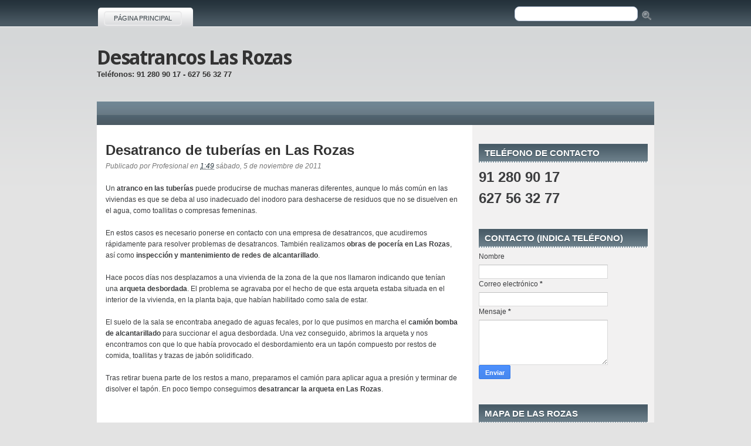

--- FILE ---
content_type: text/html; charset=UTF-8
request_url: https://www.desatrancoslasrozas.org/2011/11/desatranco-de-tuberias-en-las-rozas.html
body_size: 10510
content:
<!DOCTYPE html>
<html dir='ltr' xmlns='http://www.w3.org/1999/xhtml' xmlns:b='http://www.google.com/2005/gml/b' xmlns:data='http://www.google.com/2005/gml/data' xmlns:expr='http://www.google.com/2005/gml/expr'>
<head>
<link href='https://www.blogger.com/static/v1/widgets/2944754296-widget_css_bundle.css' rel='stylesheet' type='text/css'/>
<meta content='text/html; charset=UTF-8' http-equiv='Content-Type'/>
<meta content='blogger' name='generator'/>
<link href='https://www.desatrancoslasrozas.org/favicon.ico' rel='icon' type='image/x-icon'/>
<link href='https://www.desatrancoslasrozas.org/2011/11/desatranco-de-tuberias-en-las-rozas.html' rel='canonical'/>
<link rel="alternate" type="application/atom+xml" title="Desatrancos Las Rozas - Atom" href="https://www.desatrancoslasrozas.org/feeds/posts/default" />
<link rel="alternate" type="application/rss+xml" title="Desatrancos Las Rozas - RSS" href="https://www.desatrancoslasrozas.org/feeds/posts/default?alt=rss" />
<link rel="service.post" type="application/atom+xml" title="Desatrancos Las Rozas - Atom" href="https://www.blogger.com/feeds/8140105666391629709/posts/default" />

<link rel="alternate" type="application/atom+xml" title="Desatrancos Las Rozas - Atom" href="https://www.desatrancoslasrozas.org/feeds/1876836613815454474/comments/default" />
<!--Can't find substitution for tag [blog.ieCssRetrofitLinks]-->
<meta content='https://www.desatrancoslasrozas.org/2011/11/desatranco-de-tuberias-en-las-rozas.html' property='og:url'/>
<meta content='Desatranco de tuberías en Las Rozas' property='og:title'/>
<meta content='Un atranco en las tuberías  puede producirse de muchas maneras diferentes, aunque lo más común en las viviendas es que se deba al uso inadec...' property='og:description'/>
<title>Desatrancos Las Rozas: Desatranco de tuberías en Las Rozas</title>
<style id='page-skin-1' type='text/css'><!--
/*
-----------------------------------
Theme Name: iMobile
Blogger Theme by :Asker
URL:http://www.BloggerThemes.net
Author: newwpthemes
Author URI: http://newwpthemes.com/
-----------------------------------
*/
#navbar-iframe,#PageList1 h2,#nav h2,#HTML99 h2 {
display:none;
}
* {
margin:0;
padding:0;
}
body {
background:url(https://blogger.googleusercontent.com/img/b/R29vZ2xl/AVvXsEi7X-i5EkVnvIr1LpC_arDKwTObp-l1EZjmOY44iVCEClzuTVORGAX6BdzV2zeWBLNJgnORy61lFVZXYCcLdBodDPn0kl7xlilOy0MbdiXSzhwo1J5cu7QjV0gqUDNfHXSyGs_jQew4Bg/s1600/background.png);
background-repeat:repeat-x;
background-color:#e3e3e3;
color:#333;
font-family:"Helvetica Neue",Arial,Helvetica,sans-serif;
font-size:75%;
line-height:1.5;
}
a:link {
color:#29373F;
text-decoration:none;
}
a:visited {
color:#29373F;
text-decoration:none;
}
a:hover {
color:#DE4009;
text-decoration:underline;
}
a img {
border-width:0;
}
.clear {
clear:both;
}
#pagemenu-wrap{
height: 30px;
margin-top: 16px;
padding: 0 4px 0 8px;
background:url(https://blogger.googleusercontent.com/img/b/R29vZ2xl/AVvXsEjsFwoqI-9acAkFGRM1wutReexiYUyXyGPdfgulwQJ1G5Txb9mQk6XJxov5e5vWCA5pxv9hGKJn3PP4cwl_Udpmb6WnR_JsHOZuHd6h-Q8HW-jaBMQWIkkIku93kHXCMJgydl9cJ8XMFQ/s1600/pagenav-background.png) repeat-x left top;
-moz-border-radius: 5px 5px 0 0;
-khtml-border-radius: 5px 5px 0 0;
-webkit-border-radius: 5px 5px 0 0;
border-radius: 5px 5px 0 0;
float: left;
-moz-border-radius:5px 5px 0 0;
float:left;
height:30px;
margin-top:12px;
padding:0px 4px 10px 10px;
}
#pagemenucontainer {
height:32px;
padding:1px 0 0 2px;
}
#pagemenu,#pagemenu ul {
padding:0;
margin:0;
list-style:none;
line-height:1;
}
#pagemenu {
float:left;
margin-bottom:1px;
}
#pagemenu ul {
float:left;
list-style:none;
}
#pagemenu li {
float:left;
list-style:none;
margin:0;
padding:0;
}
#pagemenu ul li {
float:left;
list-style:none;
margin:0;
padding:0;
}
#pagemenu li a,#pagemenu li a:link {
color: #353f45;
display: block;
margin: 6px 15px 0px 0px;
padding: 5px 15px;
text-decoration: none;
font-weight: normal;
text-transform: uppercase;
font-size: 11px;
font-family: Arial, Helvetica, sans-serif;
border: 2px solid #eaeaeb;
-moz-border-radius: 5px;
-khtml-border-radius: 5px;
-webkit-border-radius: 5px;
border-radius: 5px;
}
#pagemenu li a:hover,#pagemenu li a:active,.current_page_item {
color: #c23403;
display: block;
border: 2px solid #d3d6d9;
background: #fff;
text-decoration: none;
}
#pagemenu li.current_page_item a {
color: #c23403;
border: 2px solid #d3d6d9;
background: #fff;
text-decoration: none;
}
#pagemenu li:hover,#pagemenu li.sfhover {
position:static;
}
#search input,#searchform input {
border:1px solid #bfcce1;
}
#s {
width:220px;
}
#topsearch {
padding:10px 0 0;
text-align:right;
}
#topsearch input {
-moz-border-radius: 8px;
-khtml-border-radius: 8px;
-webkit-border-radius: 8px;
border-radius: 8px;
border:1px solid #bfcce1;
}
#topsearch label {
display:none;
}
#topsearch #s {
width:200px;
padding:4px;
}
#header-wrapper {
height:120px;
width:950px;
font-family:Helvetica;
}
#header-inner {
background-position:center center;
margin-left:auto;
margin-right:auto;
}
#header {
float:left;
text-align:left;
margin:20px 0 0 0px;
}
#header h1 {
color:#C73604;font-family: 'Droid Sans', arial, serif;
font-weight:bolder;
font-size:34px;
letter-spacing:-2px;
padding:0;
text-transform:none;
}
#header a {
color:#333;
text-decoration:none;
}
#header .description {
color:#333;
font-size:13px;
font-weight:bolder;
line-height:5px;
margin:0;
}
#bannerad {
float:right;
margin-top:25px;
margin-right:20px;
}
#header img {
margin-left:auto;
margin-right:auto;
}
#nav {
height:40px;
background:url(https://blogger.googleusercontent.com/img/b/R29vZ2xl/AVvXsEiUJeaLGooS0weQo2ldI7-7h8Zx3WecTO_zjgSaGj-jLH7D2GxH7D2Vc1chVJm01PwNh4HFcE-Oakws4C2xh4p_Jw7yQe2RTxikp1mLNlIeJr3EtKabPqZcpoYSKCMPvPoF5EPz4fnnzQ/s1600/nav-background.png);
background-repeat:repeat-x;
}
#nav li {
list-style:none;
}
#nav a {
float:left;
color:#fff;
display:block;
margin:0 3px;
padding:12px 12px;
text-decoration:none;
font-size:12px;
font-weight:bold;
text-transform:uppercase;
font-family:Arial, Verdana;
text-shadow:0 1px 0 #373434;
}
#nav .LinkList ul li a:hover,#nav .LinkList ul li a.current {
background:url(https://blogger.googleusercontent.com/img/b/R29vZ2xl/AVvXsEju5-PjMe6aF80lzEmn6bUejo0eB5Sc5RvmJKwbg6WCRbaqpMIZ1atJiv5KruT9NA6PrxIh0YAhWE4-3d-hH3p4rfnhgfnJqSLHo9Nm0nIKS6c5MP7FgMG1r7jdItfAX5WEgoozskmTBw/s1600/nav-background-hover.png);
background-repeat:repeat-x;
}
#nav a:hover {
background:url(https://blogger.googleusercontent.com/img/b/R29vZ2xl/AVvXsEju5-PjMe6aF80lzEmn6bUejo0eB5Sc5RvmJKwbg6WCRbaqpMIZ1atJiv5KruT9NA6PrxIh0YAhWE4-3d-hH3p4rfnhgfnJqSLHo9Nm0nIKS6c5MP7FgMG1r7jdItfAX5WEgoozskmTBw/s1600/nav-background-hover.png);
background-repeat:repeat-x;
color:#fff;
display:block;
text-decoration:none;
}
#outer-wrapper {
width:950px;
margin:0 auto;
}
#content-wrapper {
background:url(https://blogger.googleusercontent.com/img/b/R29vZ2xl/AVvXsEgmuC-LzZv7MNmySQ9Ey2gIThuLwgoGJGz4XIHCkSnwxT9KIu4FpTdLehqOnKMZIyhx5xNQxD6vuO7Eqa5WrSnrjtD7o6s4M5smt8AGd_Xg0nLEKaUqwIeq6UZ7nPIQ0POJBUjTDiuhBg/s1600/contentwrap.png) repeat-y scroll right top #FFFFFF;
padding-bottom:40px;
}
#main-wrapper {
padding-top:10px;
color:#3C3D3F;
width:630px;
float:left;
}
#sidebar-wrapper {
width:300px;margin-left:15px;
display:inline;
float:left;
margin-top:15px;
word-wrap:break-word;
overflow:hidden;
}
.sidebar h2 {
height:18px;
background:url(https://blogger.googleusercontent.com/img/b/R29vZ2xl/AVvXsEj7Z_4kpjxYBzLJOstDRceSZcbKtb7BoDip1JE95-rfhgOHqWJxOhbssdA95h50ssvk2DJ5Up6C2U_7HTHgz1ecnOYIhlH5sY1J750v42sFOb5UKtaPxClx4lyAzQo8TRTfI2aMfmsJ4w/s1600/sidebar-tab.png) repeat-x scroll left top transparent;
color:#FFFFFF;
font-family:Arial,Helvetica,Sans-serif;
font-size:15px;
font-weight:bold;
line-height:15px;
margin:10px 0 0;
padding:9px 0 12px 10px;
text-align:left;
text-shadow:0 1px 0 #33444E;
text-transform:uppercase;
}
.post table {
border-collapse:collapse;
}
.post td {
background:#FCFCFC;
padding:2px 8px;
border:1px solid #CCC;
}
.post th {
padding:2px 8px;
border:1px solid #CCC;
background:#EBEBEB;
}
.post {
padding:15px;
padding-bottom:5px;
margin:0 0 10px;
}
.post h3 {
color:#333333;
font-family:Arial,Verdana;
font-weight:bold;
font-size:2em;
}
.post h3 a,.post h3 a:visited,.post h3 strong {
color:#333;
display:block;
text-decoration:none;
}
.post h3 strong,.post h3 a:hover {
color:#EA4D00;
background:none;
}
.post-header {
color:#787878;
font-style:italic;
font-size:12px;
}
.post-body {
margin:20px 0;
line-height:1.6em;
}
.post-body blockquote {
font-style:italic;
line-height:1.3em;
}
.post-footer {
margin:.75em 0;
color:#999999;
text-transform:uppercase;
letter-spacing:.1em;
font:normal normal 78% 'Trebuchet MS', Trebuchet, Arial, Verdana, Sans-serif;
line-height:1.4em;
}
.jump-link {
margin-top:15px;
}
.jump-link a {
padding:4px 15px;
background:#C02506;
color:#FFF;
text-decoration:none;
-moz-border-radius:8px;
-khtml-border-radius:8px;
-webkit-border-radius:8px;
border-radius:15px;
font-size:12px;
font-weight:bold;
}
.jump-link a:hover {
text-decoration:underline;
background:#C02506;
}
.post img,table.tr-caption-container {
padding:4px;
background:#EBEBEB;
border:1px solid #CCC;
margin:0 10px 10px 0;
}
.tr-caption-container img {
border:none;
padding:0;
}
.post blockquote {
margin:1em 20px;
}
.post blockquote p {
margin:.75em 0;
}
.post ul,.post ol {
margin-left:20px;
}
#comments {
padding-left:20px;
margin-top:40px;
}
#comments h4 {
margin:1em 0;
font-weight:bold;
line-height:1.4em;
text-transform:uppercase;
letter-spacing:.2em;
color:#999999;
}
#comments-block {
margin:1em 0 1.5em;
line-height:1.6em;
}
#comments-block .comment-author {
margin:.5em 0;
}
#comments-block .comment-body {
margin:.25em 0 0;
}
#comments-block .comment-footer {
margin:-.25em 0 2em;
line-height:1.4em;
text-transform:uppercase;
letter-spacing:.1em;
}
#comments-block .comment-body p {
margin:0 0 .75em;
}
.deleted-comment {
font-style:italic;
color:gray;
}
#blog-pager-newer-link {
float:left;
}
#blog-pager-older-link {
float:right;
}
#blog-pager {
padding-left:30px;
padding-right:30px;
text-align:center;
}
.feed-links {
clear:both;
margin-left:20px;
line-height:2.5em;
}
.sidebar {
font-size:12px;
color:#3C3D3F;
line-height:1.5em;
}
.rssbox {
background:none repeat scroll 0 0 #F4F4F4;
border:1px solid #BBBBBB;
margin:10px 0 0;
padding:10px;
}
.sidebar a {
color:#3C3D3F;
}
.sidebar a:hover {
color:#C02506;
}
.sidebar ul {
list-style:none;
margin:0;
padding:0;
}
.sidebar li {
background:url(https://lh3.googleusercontent.com/blogger_img_proxy/AEn0k_u0_7FQ-xyw72qTtamNGJHQ4wx1Z14Yg_I159WrcmrJkzsCtVXA-ghIHW88VM0ayA94Lx9YFcFxchtzQNsEX2ocAutZ8Gsg9WCR280gXGD_NTJL5WrmTlLo3qsKmGbUyaSmLyFfMnD9yFOIQLTvNkYdGGMaXlGdlg=s0-d) repeat-x scroll left bottom transparent;
margin:0;
padding:6px 0 6px 4px;
}
.sidebar li a:hover {
}
.sidebar .widget {
list-style-type:none;
padding:6px;
margin-bottom:20px;
}
.sidebar .widget-content {
margin-top:10px;
}
.main .Blog {
border-bottom-width:0;
}
.profile-img {
float:left;
margin-top:0;
margin-right:5px;
margin-bottom:5px;
margin-left:0;
padding:4px;
border:1px solid #cccccc;
}
.profile-data {
margin:0;
text-transform:uppercase;
letter-spacing:.1em;
font:normal normal 78% 'Trebuchet MS', Trebuchet, Arial, Verdana, Sans-serif;
color:#999999;
font-weight:bold;
line-height:1.6em;
}
.profile-datablock {
margin:.5em 0;
}
.profile-textblock {
margin:.5em 0;
line-height:1.6em;
}
.profile-link {
font:normal normal 78% 'Trebuchet MS', Trebuchet, Arial, Verdana, Sans-serif;
text-transform:uppercase;
letter-spacing:.1em;
}
#credits {
background:url(https://blogger.googleusercontent.com/img/b/R29vZ2xl/AVvXsEj1q3TKOftw5fVI4j2FUYyopKFh8dur9E4zmzQR4PecCzWYyYFsSncrk-kMw03qw-aTZjDJndSJEZM8OuM7nlZj57snoetQ2MObbvkU-imJpnAnD1R1xSyh6Q5oYEH7E0zd75pVLGa_NA/s1600/footer-background.png) repeat-x scroll left top transparent;
color:#FFFFFF;
font-size:12px;
margin-top:10px;
padding:22px;padding-bottom:32px;
text-align:center;
}
#credits a {
color:#FFF;
font-weight:bolder;
}
#cleft {
float:left;
}
#cright {
float:right;
}

--></style>
<link href="//fonts.googleapis.com/css?family=Droid+Sans:regular,bold" rel="stylesheet" type="text/css">
<link href='https://www.blogger.com/dyn-css/authorization.css?targetBlogID=8140105666391629709&amp;zx=60443aa1-189b-4462-9941-8396536ba834' media='none' onload='if(media!=&#39;all&#39;)media=&#39;all&#39;' rel='stylesheet'/><noscript><link href='https://www.blogger.com/dyn-css/authorization.css?targetBlogID=8140105666391629709&amp;zx=60443aa1-189b-4462-9941-8396536ba834' rel='stylesheet'/></noscript>
<meta name='google-adsense-platform-account' content='ca-host-pub-1556223355139109'/>
<meta name='google-adsense-platform-domain' content='blogspot.com'/>

</head>
<body>
<div class='navbar section' id='navbar'><div class='widget Navbar' data-version='1' id='Navbar1'><script type="text/javascript">
    function setAttributeOnload(object, attribute, val) {
      if(window.addEventListener) {
        window.addEventListener('load',
          function(){ object[attribute] = val; }, false);
      } else {
        window.attachEvent('onload', function(){ object[attribute] = val; });
      }
    }
  </script>
<div id="navbar-iframe-container"></div>
<script type="text/javascript" src="https://apis.google.com/js/platform.js"></script>
<script type="text/javascript">
      gapi.load("gapi.iframes:gapi.iframes.style.bubble", function() {
        if (gapi.iframes && gapi.iframes.getContext) {
          gapi.iframes.getContext().openChild({
              url: 'https://www.blogger.com/navbar/8140105666391629709?po\x3d1876836613815454474\x26origin\x3dhttps://www.desatrancoslasrozas.org',
              where: document.getElementById("navbar-iframe-container"),
              id: "navbar-iframe"
          });
        }
      });
    </script><script type="text/javascript">
(function() {
var script = document.createElement('script');
script.type = 'text/javascript';
script.src = '//pagead2.googlesyndication.com/pagead/js/google_top_exp.js';
var head = document.getElementsByTagName('head')[0];
if (head) {
head.appendChild(script);
}})();
</script>
</div></div>
<div id='outer-wrapper'>
<div id='pagemenucontainer'>
<div id='pagemenu-wrap'>
<ul id='pagemenu'>
<div class='section' id='nav1'><div class='widget PageList' data-version='1' id='PageList1'>
<h2>Pages</h2>
<div class='widget-content'>
<ul>
<li>
<a href='https://www.desatrancoslasrozas.org/'>Página principal</a>
</li>
</ul>
<div class='clear'></div>
</div>
</div></div>
</ul>
</div>
<div class='search-wrap' id='topsearch'>
<form action='/search' method='get'>
<input id='s' name='q' type='text' value=''/>
<input align='top' src='https://blogger.googleusercontent.com/img/b/R29vZ2xl/AVvXsEgMMc3z6IzfXoTyoAq4LYgep5-rDds_81YBdAJ_rgcf-ed7_ElJVllg3h25Gg-hyXZ2BADFNkIvNbG6iUOFGJZHbGFfbdnTDqoIEN8WQ923_r_m1C0Tsp60I9p8vV5W1W2c1X2gUIMtLQ/s1600/search.gif' style='border:0;' type='image'/>
</form>
</div>
</div>
<div class='clear'></div>
<div id='header-wrapper'>
<div class='header section' id='header'><div class='widget Header' data-version='1' id='Header1'>
<div id='header-inner'>
<div class='titlewrapper'>
<h1 class='title'>
<a href='https://www.desatrancoslasrozas.org/'>
Desatrancos Las Rozas
</a>
</h1>
</div>
<div class='descriptionwrapper'>
<p class='description'><span>Teléfonos: 91 280 90 17 - 627 56 32 77</span></p>
</div>
</div>
</div></div>
<div id='bannerad'>
<div class='no-items section' id='header2'>
</div>
</div>
</div>
<ul id='nav'>
<div class='no-items section' id='crosscol'>
</div>
</ul>
<div id='content-wrapper'>
<div id='main-wrapper'>
<div class='main section' id='main'><div class='widget Blog' data-version='1' id='Blog1'>
<div class='blog-posts hfeed'>
<!--Can't find substitution for tag [defaultAdStart]-->

        <div class="date-outer">
      

        <div class="date-posts">
      
<div class='post-outer'>
<div class='post hentry'>
<a name='1876836613815454474'></a>
<h3 class='post-title entry-title'>
<a href='https://www.desatrancoslasrozas.org/2011/11/desatranco-de-tuberias-en-las-rozas.html'>Desatranco de tuberías en Las Rozas</a>
</h3>
<div class='post-header'>
<div class='post-header-line-1'><span class='post-author vcard'>
Publicado por
<span class='fn'>Profesional</span>
</span>
<span class='post-timestamp'>
en
<a class='timestamp-link' href='https://www.desatrancoslasrozas.org/2011/11/desatranco-de-tuberias-en-las-rozas.html' rel='bookmark' title='permanent link'><abbr class='published' title='2011-11-05T01:49:00-07:00'>1:49</abbr></a>
<span class='date-header'>sábado, 5 de noviembre de 2011</span>
</span>
<span class='post-labels'>
</span>
<span class='post-comment-link'>
</span>
</div>
</div>
<div class='post-body entry-content'>
Un <strong>atranco en las tuberías</strong> puede producirse de muchas maneras diferentes, aunque lo más común en las viviendas es que se deba al uso inadecuado del inodoro para deshacerse de residuos que no se disuelven en el agua, como toallitas o compresas femeninas.<br /><br />En estos casos es necesario ponerse en contacto con una empresa de desatrancos, que acudiremos rápidamente para resolver problemas de desatrancos. También realizamos <strong>obras de pocería en Las Rozas</strong>, así como <strong>inspección y mantenimiento de redes de alcantarillado</strong>.<br /><br />Hace pocos días nos desplazamos a una vivienda de la zona de la que nos llamaron indicando que tenían una <strong>arqueta desbordada</strong>. El problema se agravaba por el hecho de que esta arqueta estaba situada en el interior de la vivienda, en la planta baja, que habían habilitado como sala de estar.<br /><br />El suelo de la sala se encontraba anegado de aguas fecales, por lo que pusimos en marcha el <strong>camión bomba de alcantarillado</strong> para succionar el agua desbordada. Una vez conseguido, abrimos la arqueta y nos encontramos con que lo que había provocado el desbordamiento era un tapón compuesto por restos de comida, toallitas y trazas de jabón solidificado.<br /><br />Tras retirar buena parte de los restos a mano, preparamos el camión para aplicar agua a presión y terminar de disolver el tapón. En poco tiempo conseguimos <strong>desatrancar la arqueta en Las Rozas</strong>.
<div style='clear: both;'></div>
</div>
<div class='post-footer'>
<div class='post-footer-line post-footer-line-1'><span class='post-icons'>
<span class='item-control blog-admin pid-1293714248'>
<a href='https://www.blogger.com/post-edit.g?blogID=8140105666391629709&postID=1876836613815454474&from=pencil' title='Editar entrada'>
<img alt='' class='icon-action' height='18' src='https://resources.blogblog.com/img/icon18_edit_allbkg.gif' width='18'/>
</a>
</span>
</span>
</div>
<div class='post-footer-line post-footer-line-2'></div>
<div class='post-footer-line post-footer-line-3'></div>
</div>
</div>
<div class='comments' id='comments'>
<a name='comments'></a>
<h4>No hay comentarios:</h4>
<div id='Blog1_comments-block-wrapper'>
<dl class='avatar-comment-indent' id='comments-block'>
</dl>
</div>
<p class='comment-footer'>
<div class='comment-form'>
<a name='comment-form'></a>
<h4 id='comment-post-message'>Publicar un comentario</h4>
<p>
</p>
<a href='https://www.blogger.com/comment/frame/8140105666391629709?po=1876836613815454474&hl=es&saa=85391&origin=https://www.desatrancoslasrozas.org' id='comment-editor-src'></a>
<iframe allowtransparency='true' class='blogger-iframe-colorize blogger-comment-from-post' frameborder='0' height='410' id='comment-editor' name='comment-editor' src='' width='100%'></iframe>
<!--Can't find substitution for tag [post.friendConnectJs]-->
<script src='https://www.blogger.com/static/v1/jsbin/2830521187-comment_from_post_iframe.js' type='text/javascript'></script>
<script type='text/javascript'>
      BLOG_CMT_createIframe('https://www.blogger.com/rpc_relay.html', '0');
    </script>
</div>
</p>
</div>
</div>

      </div></div>
    
<!--Can't find substitution for tag [adEnd]-->
</div>
<div class='blog-pager' id='blog-pager'>
<span id='blog-pager-newer-link'>
<a class='blog-pager-newer-link' href='https://www.desatrancoslasrozas.org/2011/11/empresa-para-desatrancar-en-las-rozas.html' id='Blog1_blog-pager-newer-link' title='Entrada más reciente'>Entrada más reciente</a>
</span>
<span id='blog-pager-older-link'>
<a class='blog-pager-older-link' href='https://www.desatrancoslasrozas.org/2011/09/presupuesto-gratuito-de-desatranco-en.html' id='Blog1_blog-pager-older-link' title='Entrada antigua'>Entrada antigua</a>
</span>
<a class='home-link' href='https://www.desatrancoslasrozas.org/'>Inicio</a>
</div>
<div class='clear'></div>
<div class='post-feeds'>
<div class='feed-links'>
Suscribirse a:
<a class='feed-link' href='https://www.desatrancoslasrozas.org/feeds/1876836613815454474/comments/default' target='_blank' type='application/atom+xml'>Enviar comentarios (Atom)</a>
</div>
</div>
</div></div>
</div>
<div id='sidebar-wrapper'>
<div class='sidebar section' id='sidebar1'><div class='widget HTML' data-version='1' id='HTML2'>
<h2 class='title'>Teléfono de contacto</h2>
<div class='widget-content'>
<h1>91 280 90 17</h1><br />
<h1>627 56 32 77</h1>
</div>
<div class='clear'></div>
</div><div class='widget ContactForm' data-version='1' id='ContactForm1'>
<h2 class='title'>Contacto (Indica teléfono)</h2>
<div class='contact-form-widget'>
<div class='form'>
<form name='contact-form'>
<p></p>
Nombre
<br/>
<input class='contact-form-name' id='ContactForm1_contact-form-name' name='name' size='30' type='text' value=''/>
<p></p>
Correo electrónico
<span style='font-weight: bolder;'>*</span>
<br/>
<input class='contact-form-email' id='ContactForm1_contact-form-email' name='email' size='30' type='text' value=''/>
<p></p>
Mensaje
<span style='font-weight: bolder;'>*</span>
<br/>
<textarea class='contact-form-email-message' cols='25' id='ContactForm1_contact-form-email-message' name='email-message' rows='5'></textarea>
<p></p>
<input class='contact-form-button contact-form-button-submit' id='ContactForm1_contact-form-submit' type='button' value='Enviar'/>
<p></p>
<div style='text-align: center; max-width: 222px; width: 100%'>
<p class='contact-form-error-message' id='ContactForm1_contact-form-error-message'></p>
<p class='contact-form-success-message' id='ContactForm1_contact-form-success-message'></p>
</div>
</form>
</div>
</div>
<div class='clear'></div>
</div><div class='widget HTML' data-version='1' id='HTML1'>
<h2 class='title'>Mapa de Las Rozas</h2>
<div class='widget-content'>
<iframe width="290" height="350" frameborder="0" scrolling="no" marginheight="0" marginwidth="0" src="http://maps.google.es/maps?f=q&amp;source=s_q&amp;hl=es&amp;geocode=&amp;q=las+rozas&amp;sll=40.396764,-3.713379&amp;sspn=10.018759,23.269043&amp;ie=UTF8&amp;hq=&amp;hnear=Las+Rozas+de+Madrid,+Madrid,+Comunidad+de+Madrid&amp;ll=40.496244,-3.874354&amp;spn=0.011422,0.013733&amp;z=15&amp;output=embed"></iframe><br /><small><a href="http://maps.google.es/maps?f=q&amp;source=embed&amp;hl=es&amp;geocode=&amp;q=las+rozas&amp;sll=40.396764,-3.713379&amp;sspn=10.018759,23.269043&amp;ie=UTF8&amp;hq=&amp;hnear=Las+Rozas+de+Madrid,+Madrid,+Comunidad+de+Madrid&amp;ll=40.496244,-3.874354&amp;spn=0.011422,0.013733&amp;z=15" style="color:#0000FF;text-align:left">Ver mapa más grande</a></small>
</div>
<div class='clear'></div>
</div><div class='widget LinkList' data-version='1' id='LinkList2'>
<h2>Enlaces de desatrancos</h2>
<div class='widget-content'>
<ul>
<li><a href='http://www.desatrancoshenares.com/'>Desatrancos Henares</a></li>
<li><a href='http://www.desatrancosfuenlabrada.org/'>Desatrancos Fuenlabrada</a></li>
</ul>
<div class='clear'></div>
</div>
</div>
<div class='widget BlogArchive' data-version='1' id='BlogArchive1'>
<h2>Blog Archive</h2>
<div class='widget-content'>
<div id='ArchiveList'>
<div id='BlogArchive1_ArchiveList'>
<ul class='hierarchy'>
<li class='archivedate collapsed'>
<a class='toggle' href='javascript:void(0)'>
<span class='zippy'>

        &#9658;&#160;
      
</span>
</a>
<a class='post-count-link' href='https://www.desatrancoslasrozas.org/2016/'>
2016
</a>
<span class='post-count' dir='ltr'>(1)</span>
<ul class='hierarchy'>
<li class='archivedate collapsed'>
<a class='toggle' href='javascript:void(0)'>
<span class='zippy'>

        &#9658;&#160;
      
</span>
</a>
<a class='post-count-link' href='https://www.desatrancoslasrozas.org/2016/01/'>
enero
</a>
<span class='post-count' dir='ltr'>(1)</span>
</li>
</ul>
</li>
</ul>
<ul class='hierarchy'>
<li class='archivedate collapsed'>
<a class='toggle' href='javascript:void(0)'>
<span class='zippy'>

        &#9658;&#160;
      
</span>
</a>
<a class='post-count-link' href='https://www.desatrancoslasrozas.org/2015/'>
2015
</a>
<span class='post-count' dir='ltr'>(13)</span>
<ul class='hierarchy'>
<li class='archivedate collapsed'>
<a class='toggle' href='javascript:void(0)'>
<span class='zippy'>

        &#9658;&#160;
      
</span>
</a>
<a class='post-count-link' href='https://www.desatrancoslasrozas.org/2015/12/'>
diciembre
</a>
<span class='post-count' dir='ltr'>(1)</span>
</li>
</ul>
<ul class='hierarchy'>
<li class='archivedate collapsed'>
<a class='toggle' href='javascript:void(0)'>
<span class='zippy'>

        &#9658;&#160;
      
</span>
</a>
<a class='post-count-link' href='https://www.desatrancoslasrozas.org/2015/11/'>
noviembre
</a>
<span class='post-count' dir='ltr'>(1)</span>
</li>
</ul>
<ul class='hierarchy'>
<li class='archivedate collapsed'>
<a class='toggle' href='javascript:void(0)'>
<span class='zippy'>

        &#9658;&#160;
      
</span>
</a>
<a class='post-count-link' href='https://www.desatrancoslasrozas.org/2015/10/'>
octubre
</a>
<span class='post-count' dir='ltr'>(1)</span>
</li>
</ul>
<ul class='hierarchy'>
<li class='archivedate collapsed'>
<a class='toggle' href='javascript:void(0)'>
<span class='zippy'>

        &#9658;&#160;
      
</span>
</a>
<a class='post-count-link' href='https://www.desatrancoslasrozas.org/2015/09/'>
septiembre
</a>
<span class='post-count' dir='ltr'>(1)</span>
</li>
</ul>
<ul class='hierarchy'>
<li class='archivedate collapsed'>
<a class='toggle' href='javascript:void(0)'>
<span class='zippy'>

        &#9658;&#160;
      
</span>
</a>
<a class='post-count-link' href='https://www.desatrancoslasrozas.org/2015/08/'>
agosto
</a>
<span class='post-count' dir='ltr'>(1)</span>
</li>
</ul>
<ul class='hierarchy'>
<li class='archivedate collapsed'>
<a class='toggle' href='javascript:void(0)'>
<span class='zippy'>

        &#9658;&#160;
      
</span>
</a>
<a class='post-count-link' href='https://www.desatrancoslasrozas.org/2015/07/'>
julio
</a>
<span class='post-count' dir='ltr'>(1)</span>
</li>
</ul>
<ul class='hierarchy'>
<li class='archivedate collapsed'>
<a class='toggle' href='javascript:void(0)'>
<span class='zippy'>

        &#9658;&#160;
      
</span>
</a>
<a class='post-count-link' href='https://www.desatrancoslasrozas.org/2015/06/'>
junio
</a>
<span class='post-count' dir='ltr'>(1)</span>
</li>
</ul>
<ul class='hierarchy'>
<li class='archivedate collapsed'>
<a class='toggle' href='javascript:void(0)'>
<span class='zippy'>

        &#9658;&#160;
      
</span>
</a>
<a class='post-count-link' href='https://www.desatrancoslasrozas.org/2015/05/'>
mayo
</a>
<span class='post-count' dir='ltr'>(2)</span>
</li>
</ul>
<ul class='hierarchy'>
<li class='archivedate collapsed'>
<a class='toggle' href='javascript:void(0)'>
<span class='zippy'>

        &#9658;&#160;
      
</span>
</a>
<a class='post-count-link' href='https://www.desatrancoslasrozas.org/2015/04/'>
abril
</a>
<span class='post-count' dir='ltr'>(1)</span>
</li>
</ul>
<ul class='hierarchy'>
<li class='archivedate collapsed'>
<a class='toggle' href='javascript:void(0)'>
<span class='zippy'>

        &#9658;&#160;
      
</span>
</a>
<a class='post-count-link' href='https://www.desatrancoslasrozas.org/2015/03/'>
marzo
</a>
<span class='post-count' dir='ltr'>(1)</span>
</li>
</ul>
<ul class='hierarchy'>
<li class='archivedate collapsed'>
<a class='toggle' href='javascript:void(0)'>
<span class='zippy'>

        &#9658;&#160;
      
</span>
</a>
<a class='post-count-link' href='https://www.desatrancoslasrozas.org/2015/02/'>
febrero
</a>
<span class='post-count' dir='ltr'>(1)</span>
</li>
</ul>
<ul class='hierarchy'>
<li class='archivedate collapsed'>
<a class='toggle' href='javascript:void(0)'>
<span class='zippy'>

        &#9658;&#160;
      
</span>
</a>
<a class='post-count-link' href='https://www.desatrancoslasrozas.org/2015/01/'>
enero
</a>
<span class='post-count' dir='ltr'>(1)</span>
</li>
</ul>
</li>
</ul>
<ul class='hierarchy'>
<li class='archivedate collapsed'>
<a class='toggle' href='javascript:void(0)'>
<span class='zippy'>

        &#9658;&#160;
      
</span>
</a>
<a class='post-count-link' href='https://www.desatrancoslasrozas.org/2014/'>
2014
</a>
<span class='post-count' dir='ltr'>(14)</span>
<ul class='hierarchy'>
<li class='archivedate collapsed'>
<a class='toggle' href='javascript:void(0)'>
<span class='zippy'>

        &#9658;&#160;
      
</span>
</a>
<a class='post-count-link' href='https://www.desatrancoslasrozas.org/2014/12/'>
diciembre
</a>
<span class='post-count' dir='ltr'>(1)</span>
</li>
</ul>
<ul class='hierarchy'>
<li class='archivedate collapsed'>
<a class='toggle' href='javascript:void(0)'>
<span class='zippy'>

        &#9658;&#160;
      
</span>
</a>
<a class='post-count-link' href='https://www.desatrancoslasrozas.org/2014/11/'>
noviembre
</a>
<span class='post-count' dir='ltr'>(1)</span>
</li>
</ul>
<ul class='hierarchy'>
<li class='archivedate collapsed'>
<a class='toggle' href='javascript:void(0)'>
<span class='zippy'>

        &#9658;&#160;
      
</span>
</a>
<a class='post-count-link' href='https://www.desatrancoslasrozas.org/2014/10/'>
octubre
</a>
<span class='post-count' dir='ltr'>(1)</span>
</li>
</ul>
<ul class='hierarchy'>
<li class='archivedate collapsed'>
<a class='toggle' href='javascript:void(0)'>
<span class='zippy'>

        &#9658;&#160;
      
</span>
</a>
<a class='post-count-link' href='https://www.desatrancoslasrozas.org/2014/08/'>
agosto
</a>
<span class='post-count' dir='ltr'>(2)</span>
</li>
</ul>
<ul class='hierarchy'>
<li class='archivedate collapsed'>
<a class='toggle' href='javascript:void(0)'>
<span class='zippy'>

        &#9658;&#160;
      
</span>
</a>
<a class='post-count-link' href='https://www.desatrancoslasrozas.org/2014/07/'>
julio
</a>
<span class='post-count' dir='ltr'>(1)</span>
</li>
</ul>
<ul class='hierarchy'>
<li class='archivedate collapsed'>
<a class='toggle' href='javascript:void(0)'>
<span class='zippy'>

        &#9658;&#160;
      
</span>
</a>
<a class='post-count-link' href='https://www.desatrancoslasrozas.org/2014/06/'>
junio
</a>
<span class='post-count' dir='ltr'>(2)</span>
</li>
</ul>
<ul class='hierarchy'>
<li class='archivedate collapsed'>
<a class='toggle' href='javascript:void(0)'>
<span class='zippy'>

        &#9658;&#160;
      
</span>
</a>
<a class='post-count-link' href='https://www.desatrancoslasrozas.org/2014/04/'>
abril
</a>
<span class='post-count' dir='ltr'>(2)</span>
</li>
</ul>
<ul class='hierarchy'>
<li class='archivedate collapsed'>
<a class='toggle' href='javascript:void(0)'>
<span class='zippy'>

        &#9658;&#160;
      
</span>
</a>
<a class='post-count-link' href='https://www.desatrancoslasrozas.org/2014/03/'>
marzo
</a>
<span class='post-count' dir='ltr'>(2)</span>
</li>
</ul>
<ul class='hierarchy'>
<li class='archivedate collapsed'>
<a class='toggle' href='javascript:void(0)'>
<span class='zippy'>

        &#9658;&#160;
      
</span>
</a>
<a class='post-count-link' href='https://www.desatrancoslasrozas.org/2014/02/'>
febrero
</a>
<span class='post-count' dir='ltr'>(1)</span>
</li>
</ul>
<ul class='hierarchy'>
<li class='archivedate collapsed'>
<a class='toggle' href='javascript:void(0)'>
<span class='zippy'>

        &#9658;&#160;
      
</span>
</a>
<a class='post-count-link' href='https://www.desatrancoslasrozas.org/2014/01/'>
enero
</a>
<span class='post-count' dir='ltr'>(1)</span>
</li>
</ul>
</li>
</ul>
<ul class='hierarchy'>
<li class='archivedate collapsed'>
<a class='toggle' href='javascript:void(0)'>
<span class='zippy'>

        &#9658;&#160;
      
</span>
</a>
<a class='post-count-link' href='https://www.desatrancoslasrozas.org/2013/'>
2013
</a>
<span class='post-count' dir='ltr'>(5)</span>
<ul class='hierarchy'>
<li class='archivedate collapsed'>
<a class='toggle' href='javascript:void(0)'>
<span class='zippy'>

        &#9658;&#160;
      
</span>
</a>
<a class='post-count-link' href='https://www.desatrancoslasrozas.org/2013/12/'>
diciembre
</a>
<span class='post-count' dir='ltr'>(1)</span>
</li>
</ul>
<ul class='hierarchy'>
<li class='archivedate collapsed'>
<a class='toggle' href='javascript:void(0)'>
<span class='zippy'>

        &#9658;&#160;
      
</span>
</a>
<a class='post-count-link' href='https://www.desatrancoslasrozas.org/2013/11/'>
noviembre
</a>
<span class='post-count' dir='ltr'>(1)</span>
</li>
</ul>
<ul class='hierarchy'>
<li class='archivedate collapsed'>
<a class='toggle' href='javascript:void(0)'>
<span class='zippy'>

        &#9658;&#160;
      
</span>
</a>
<a class='post-count-link' href='https://www.desatrancoslasrozas.org/2013/05/'>
mayo
</a>
<span class='post-count' dir='ltr'>(1)</span>
</li>
</ul>
<ul class='hierarchy'>
<li class='archivedate collapsed'>
<a class='toggle' href='javascript:void(0)'>
<span class='zippy'>

        &#9658;&#160;
      
</span>
</a>
<a class='post-count-link' href='https://www.desatrancoslasrozas.org/2013/03/'>
marzo
</a>
<span class='post-count' dir='ltr'>(1)</span>
</li>
</ul>
<ul class='hierarchy'>
<li class='archivedate collapsed'>
<a class='toggle' href='javascript:void(0)'>
<span class='zippy'>

        &#9658;&#160;
      
</span>
</a>
<a class='post-count-link' href='https://www.desatrancoslasrozas.org/2013/02/'>
febrero
</a>
<span class='post-count' dir='ltr'>(1)</span>
</li>
</ul>
</li>
</ul>
<ul class='hierarchy'>
<li class='archivedate collapsed'>
<a class='toggle' href='javascript:void(0)'>
<span class='zippy'>

        &#9658;&#160;
      
</span>
</a>
<a class='post-count-link' href='https://www.desatrancoslasrozas.org/2012/'>
2012
</a>
<span class='post-count' dir='ltr'>(21)</span>
<ul class='hierarchy'>
<li class='archivedate collapsed'>
<a class='toggle' href='javascript:void(0)'>
<span class='zippy'>

        &#9658;&#160;
      
</span>
</a>
<a class='post-count-link' href='https://www.desatrancoslasrozas.org/2012/11/'>
noviembre
</a>
<span class='post-count' dir='ltr'>(1)</span>
</li>
</ul>
<ul class='hierarchy'>
<li class='archivedate collapsed'>
<a class='toggle' href='javascript:void(0)'>
<span class='zippy'>

        &#9658;&#160;
      
</span>
</a>
<a class='post-count-link' href='https://www.desatrancoslasrozas.org/2012/10/'>
octubre
</a>
<span class='post-count' dir='ltr'>(2)</span>
</li>
</ul>
<ul class='hierarchy'>
<li class='archivedate collapsed'>
<a class='toggle' href='javascript:void(0)'>
<span class='zippy'>

        &#9658;&#160;
      
</span>
</a>
<a class='post-count-link' href='https://www.desatrancoslasrozas.org/2012/09/'>
septiembre
</a>
<span class='post-count' dir='ltr'>(1)</span>
</li>
</ul>
<ul class='hierarchy'>
<li class='archivedate collapsed'>
<a class='toggle' href='javascript:void(0)'>
<span class='zippy'>

        &#9658;&#160;
      
</span>
</a>
<a class='post-count-link' href='https://www.desatrancoslasrozas.org/2012/08/'>
agosto
</a>
<span class='post-count' dir='ltr'>(2)</span>
</li>
</ul>
<ul class='hierarchy'>
<li class='archivedate collapsed'>
<a class='toggle' href='javascript:void(0)'>
<span class='zippy'>

        &#9658;&#160;
      
</span>
</a>
<a class='post-count-link' href='https://www.desatrancoslasrozas.org/2012/07/'>
julio
</a>
<span class='post-count' dir='ltr'>(2)</span>
</li>
</ul>
<ul class='hierarchy'>
<li class='archivedate collapsed'>
<a class='toggle' href='javascript:void(0)'>
<span class='zippy'>

        &#9658;&#160;
      
</span>
</a>
<a class='post-count-link' href='https://www.desatrancoslasrozas.org/2012/06/'>
junio
</a>
<span class='post-count' dir='ltr'>(2)</span>
</li>
</ul>
<ul class='hierarchy'>
<li class='archivedate collapsed'>
<a class='toggle' href='javascript:void(0)'>
<span class='zippy'>

        &#9658;&#160;
      
</span>
</a>
<a class='post-count-link' href='https://www.desatrancoslasrozas.org/2012/05/'>
mayo
</a>
<span class='post-count' dir='ltr'>(2)</span>
</li>
</ul>
<ul class='hierarchy'>
<li class='archivedate collapsed'>
<a class='toggle' href='javascript:void(0)'>
<span class='zippy'>

        &#9658;&#160;
      
</span>
</a>
<a class='post-count-link' href='https://www.desatrancoslasrozas.org/2012/04/'>
abril
</a>
<span class='post-count' dir='ltr'>(2)</span>
</li>
</ul>
<ul class='hierarchy'>
<li class='archivedate collapsed'>
<a class='toggle' href='javascript:void(0)'>
<span class='zippy'>

        &#9658;&#160;
      
</span>
</a>
<a class='post-count-link' href='https://www.desatrancoslasrozas.org/2012/03/'>
marzo
</a>
<span class='post-count' dir='ltr'>(3)</span>
</li>
</ul>
<ul class='hierarchy'>
<li class='archivedate collapsed'>
<a class='toggle' href='javascript:void(0)'>
<span class='zippy'>

        &#9658;&#160;
      
</span>
</a>
<a class='post-count-link' href='https://www.desatrancoslasrozas.org/2012/02/'>
febrero
</a>
<span class='post-count' dir='ltr'>(2)</span>
</li>
</ul>
<ul class='hierarchy'>
<li class='archivedate collapsed'>
<a class='toggle' href='javascript:void(0)'>
<span class='zippy'>

        &#9658;&#160;
      
</span>
</a>
<a class='post-count-link' href='https://www.desatrancoslasrozas.org/2012/01/'>
enero
</a>
<span class='post-count' dir='ltr'>(2)</span>
</li>
</ul>
</li>
</ul>
<ul class='hierarchy'>
<li class='archivedate expanded'>
<a class='toggle' href='javascript:void(0)'>
<span class='zippy toggle-open'>

        &#9660;&#160;
      
</span>
</a>
<a class='post-count-link' href='https://www.desatrancoslasrozas.org/2011/'>
2011
</a>
<span class='post-count' dir='ltr'>(22)</span>
<ul class='hierarchy'>
<li class='archivedate collapsed'>
<a class='toggle' href='javascript:void(0)'>
<span class='zippy'>

        &#9658;&#160;
      
</span>
</a>
<a class='post-count-link' href='https://www.desatrancoslasrozas.org/2011/12/'>
diciembre
</a>
<span class='post-count' dir='ltr'>(4)</span>
</li>
</ul>
<ul class='hierarchy'>
<li class='archivedate expanded'>
<a class='toggle' href='javascript:void(0)'>
<span class='zippy toggle-open'>

        &#9660;&#160;
      
</span>
</a>
<a class='post-count-link' href='https://www.desatrancoslasrozas.org/2011/11/'>
noviembre
</a>
<span class='post-count' dir='ltr'>(3)</span>
<ul class='posts'>
<li><a href='https://www.desatrancoslasrozas.org/2011/11/desatrancar-tuberias-en-las-rozas.html'>Desatrancar tuberías en Las Rozas</a></li>
<li><a href='https://www.desatrancoslasrozas.org/2011/11/empresa-para-desatrancar-en-las-rozas.html'>Empresa para desatrancar en Las Rozas</a></li>
<li><a href='https://www.desatrancoslasrozas.org/2011/11/desatranco-de-tuberias-en-las-rozas.html'>Desatranco de tuberías en Las Rozas</a></li>
</ul>
</li>
</ul>
<ul class='hierarchy'>
<li class='archivedate collapsed'>
<a class='toggle' href='javascript:void(0)'>
<span class='zippy'>

        &#9658;&#160;
      
</span>
</a>
<a class='post-count-link' href='https://www.desatrancoslasrozas.org/2011/09/'>
septiembre
</a>
<span class='post-count' dir='ltr'>(3)</span>
</li>
</ul>
<ul class='hierarchy'>
<li class='archivedate collapsed'>
<a class='toggle' href='javascript:void(0)'>
<span class='zippy'>

        &#9658;&#160;
      
</span>
</a>
<a class='post-count-link' href='https://www.desatrancoslasrozas.org/2011/08/'>
agosto
</a>
<span class='post-count' dir='ltr'>(2)</span>
</li>
</ul>
<ul class='hierarchy'>
<li class='archivedate collapsed'>
<a class='toggle' href='javascript:void(0)'>
<span class='zippy'>

        &#9658;&#160;
      
</span>
</a>
<a class='post-count-link' href='https://www.desatrancoslasrozas.org/2011/07/'>
julio
</a>
<span class='post-count' dir='ltr'>(2)</span>
</li>
</ul>
<ul class='hierarchy'>
<li class='archivedate collapsed'>
<a class='toggle' href='javascript:void(0)'>
<span class='zippy'>

        &#9658;&#160;
      
</span>
</a>
<a class='post-count-link' href='https://www.desatrancoslasrozas.org/2011/06/'>
junio
</a>
<span class='post-count' dir='ltr'>(1)</span>
</li>
</ul>
<ul class='hierarchy'>
<li class='archivedate collapsed'>
<a class='toggle' href='javascript:void(0)'>
<span class='zippy'>

        &#9658;&#160;
      
</span>
</a>
<a class='post-count-link' href='https://www.desatrancoslasrozas.org/2011/05/'>
mayo
</a>
<span class='post-count' dir='ltr'>(1)</span>
</li>
</ul>
<ul class='hierarchy'>
<li class='archivedate collapsed'>
<a class='toggle' href='javascript:void(0)'>
<span class='zippy'>

        &#9658;&#160;
      
</span>
</a>
<a class='post-count-link' href='https://www.desatrancoslasrozas.org/2011/03/'>
marzo
</a>
<span class='post-count' dir='ltr'>(3)</span>
</li>
</ul>
<ul class='hierarchy'>
<li class='archivedate collapsed'>
<a class='toggle' href='javascript:void(0)'>
<span class='zippy'>

        &#9658;&#160;
      
</span>
</a>
<a class='post-count-link' href='https://www.desatrancoslasrozas.org/2011/02/'>
febrero
</a>
<span class='post-count' dir='ltr'>(3)</span>
</li>
</ul>
</li>
</ul>
<ul class='hierarchy'>
<li class='archivedate collapsed'>
<a class='toggle' href='javascript:void(0)'>
<span class='zippy'>

        &#9658;&#160;
      
</span>
</a>
<a class='post-count-link' href='https://www.desatrancoslasrozas.org/2010/'>
2010
</a>
<span class='post-count' dir='ltr'>(1)</span>
<ul class='hierarchy'>
<li class='archivedate collapsed'>
<a class='toggle' href='javascript:void(0)'>
<span class='zippy'>

        &#9658;&#160;
      
</span>
</a>
<a class='post-count-link' href='https://www.desatrancoslasrozas.org/2010/07/'>
julio
</a>
<span class='post-count' dir='ltr'>(1)</span>
</li>
</ul>
</li>
</ul>
</div>
</div>
<div class='clear'></div>
</div>
</div></div>
</div>
<div class='clear'></div>
</div>
<!-- iMobile blogger theme comes under a Creative Commons license. They are free of charge to use as a theme for your blog and you can make changes to the templates to suit your needs. but please you must keep the footer credit links intact which provides credit to its authors. -->
<div id='credits'>
<div id='cleft'>
Copyright &#169; <a href='https://www.desatrancoslasrozas.org/'>Desatrancos Las Rozas</a>
</div>
</div>
</div>

<script type="text/javascript" src="https://www.blogger.com/static/v1/widgets/2028843038-widgets.js"></script>
<script type='text/javascript'>
window['__wavt'] = 'AOuZoY5gmTE2clgIi9p-aL_83d6S38jTTA:1769007874424';_WidgetManager._Init('//www.blogger.com/rearrange?blogID\x3d8140105666391629709','//www.desatrancoslasrozas.org/2011/11/desatranco-de-tuberias-en-las-rozas.html','8140105666391629709');
_WidgetManager._SetDataContext([{'name': 'blog', 'data': {'blogId': '8140105666391629709', 'title': 'Desatrancos Las Rozas', 'url': 'https://www.desatrancoslasrozas.org/2011/11/desatranco-de-tuberias-en-las-rozas.html', 'canonicalUrl': 'https://www.desatrancoslasrozas.org/2011/11/desatranco-de-tuberias-en-las-rozas.html', 'homepageUrl': 'https://www.desatrancoslasrozas.org/', 'searchUrl': 'https://www.desatrancoslasrozas.org/search', 'canonicalHomepageUrl': 'https://www.desatrancoslasrozas.org/', 'blogspotFaviconUrl': 'https://www.desatrancoslasrozas.org/favicon.ico', 'bloggerUrl': 'https://www.blogger.com', 'hasCustomDomain': true, 'httpsEnabled': true, 'enabledCommentProfileImages': true, 'gPlusViewType': 'FILTERED_POSTMOD', 'adultContent': false, 'analyticsAccountNumber': '', 'encoding': 'UTF-8', 'locale': 'es', 'localeUnderscoreDelimited': 'es', 'languageDirection': 'ltr', 'isPrivate': false, 'isMobile': false, 'isMobileRequest': false, 'mobileClass': '', 'isPrivateBlog': false, 'isDynamicViewsAvailable': true, 'feedLinks': '\x3clink rel\x3d\x22alternate\x22 type\x3d\x22application/atom+xml\x22 title\x3d\x22Desatrancos Las Rozas - Atom\x22 href\x3d\x22https://www.desatrancoslasrozas.org/feeds/posts/default\x22 /\x3e\n\x3clink rel\x3d\x22alternate\x22 type\x3d\x22application/rss+xml\x22 title\x3d\x22Desatrancos Las Rozas - RSS\x22 href\x3d\x22https://www.desatrancoslasrozas.org/feeds/posts/default?alt\x3drss\x22 /\x3e\n\x3clink rel\x3d\x22service.post\x22 type\x3d\x22application/atom+xml\x22 title\x3d\x22Desatrancos Las Rozas - Atom\x22 href\x3d\x22https://www.blogger.com/feeds/8140105666391629709/posts/default\x22 /\x3e\n\n\x3clink rel\x3d\x22alternate\x22 type\x3d\x22application/atom+xml\x22 title\x3d\x22Desatrancos Las Rozas - Atom\x22 href\x3d\x22https://www.desatrancoslasrozas.org/feeds/1876836613815454474/comments/default\x22 /\x3e\n', 'meTag': '', 'adsenseHostId': 'ca-host-pub-1556223355139109', 'adsenseHasAds': false, 'adsenseAutoAds': false, 'boqCommentIframeForm': true, 'loginRedirectParam': '', 'view': '', 'dynamicViewsCommentsSrc': '//www.blogblog.com/dynamicviews/4224c15c4e7c9321/js/comments.js', 'dynamicViewsScriptSrc': '//www.blogblog.com/dynamicviews/6e0d22adcfa5abea', 'plusOneApiSrc': 'https://apis.google.com/js/platform.js', 'disableGComments': true, 'interstitialAccepted': false, 'sharing': {'platforms': [{'name': 'Obtener enlace', 'key': 'link', 'shareMessage': 'Obtener enlace', 'target': ''}, {'name': 'Facebook', 'key': 'facebook', 'shareMessage': 'Compartir en Facebook', 'target': 'facebook'}, {'name': 'Escribe un blog', 'key': 'blogThis', 'shareMessage': 'Escribe un blog', 'target': 'blog'}, {'name': 'X', 'key': 'twitter', 'shareMessage': 'Compartir en X', 'target': 'twitter'}, {'name': 'Pinterest', 'key': 'pinterest', 'shareMessage': 'Compartir en Pinterest', 'target': 'pinterest'}, {'name': 'Correo electr\xf3nico', 'key': 'email', 'shareMessage': 'Correo electr\xf3nico', 'target': 'email'}], 'disableGooglePlus': true, 'googlePlusShareButtonWidth': 0, 'googlePlusBootstrap': '\x3cscript type\x3d\x22text/javascript\x22\x3ewindow.___gcfg \x3d {\x27lang\x27: \x27es\x27};\x3c/script\x3e'}, 'hasCustomJumpLinkMessage': false, 'jumpLinkMessage': 'Leer m\xe1s', 'pageType': 'item', 'postId': '1876836613815454474', 'pageName': 'Desatranco de tuber\xedas en Las Rozas', 'pageTitle': 'Desatrancos Las Rozas: Desatranco de tuber\xedas en Las Rozas'}}, {'name': 'features', 'data': {}}, {'name': 'messages', 'data': {'edit': 'Editar', 'linkCopiedToClipboard': 'El enlace se ha copiado en el Portapapeles.', 'ok': 'Aceptar', 'postLink': 'Enlace de la entrada'}}, {'name': 'template', 'data': {'name': 'custom', 'localizedName': 'Personalizado', 'isResponsive': false, 'isAlternateRendering': false, 'isCustom': true}}, {'name': 'view', 'data': {'classic': {'name': 'classic', 'url': '?view\x3dclassic'}, 'flipcard': {'name': 'flipcard', 'url': '?view\x3dflipcard'}, 'magazine': {'name': 'magazine', 'url': '?view\x3dmagazine'}, 'mosaic': {'name': 'mosaic', 'url': '?view\x3dmosaic'}, 'sidebar': {'name': 'sidebar', 'url': '?view\x3dsidebar'}, 'snapshot': {'name': 'snapshot', 'url': '?view\x3dsnapshot'}, 'timeslide': {'name': 'timeslide', 'url': '?view\x3dtimeslide'}, 'isMobile': false, 'title': 'Desatranco de tuber\xedas en Las Rozas', 'description': 'Un atranco en las tuber\xedas  puede producirse de muchas maneras diferentes, aunque lo m\xe1s com\xfan en las viviendas es que se deba al uso inadec...', 'url': 'https://www.desatrancoslasrozas.org/2011/11/desatranco-de-tuberias-en-las-rozas.html', 'type': 'item', 'isSingleItem': true, 'isMultipleItems': false, 'isError': false, 'isPage': false, 'isPost': true, 'isHomepage': false, 'isArchive': false, 'isLabelSearch': false, 'postId': 1876836613815454474}}]);
_WidgetManager._RegisterWidget('_NavbarView', new _WidgetInfo('Navbar1', 'navbar', document.getElementById('Navbar1'), {}, 'displayModeFull'));
_WidgetManager._RegisterWidget('_PageListView', new _WidgetInfo('PageList1', 'nav1', document.getElementById('PageList1'), {'title': 'Pages', 'links': [{'isCurrentPage': false, 'href': 'https://www.desatrancoslasrozas.org/', 'title': 'P\xe1gina principal'}], 'mobile': false, 'showPlaceholder': true, 'hasCurrentPage': false}, 'displayModeFull'));
_WidgetManager._RegisterWidget('_HeaderView', new _WidgetInfo('Header1', 'header', document.getElementById('Header1'), {}, 'displayModeFull'));
_WidgetManager._RegisterWidget('_BlogView', new _WidgetInfo('Blog1', 'main', document.getElementById('Blog1'), {'cmtInteractionsEnabled': false, 'lightboxEnabled': true, 'lightboxModuleUrl': 'https://www.blogger.com/static/v1/jsbin/498020680-lbx__es.js', 'lightboxCssUrl': 'https://www.blogger.com/static/v1/v-css/828616780-lightbox_bundle.css'}, 'displayModeFull'));
_WidgetManager._RegisterWidget('_HTMLView', new _WidgetInfo('HTML2', 'sidebar1', document.getElementById('HTML2'), {}, 'displayModeFull'));
_WidgetManager._RegisterWidget('_ContactFormView', new _WidgetInfo('ContactForm1', 'sidebar1', document.getElementById('ContactForm1'), {'contactFormMessageSendingMsg': 'Enviando...', 'contactFormMessageSentMsg': 'Se ha enviado tu mensaje.', 'contactFormMessageNotSentMsg': 'No se ha podido enviar el mensaje. Vuelve a intentarlo dentro de un rato.', 'contactFormInvalidEmailMsg': 'Tienes que escribir una direcci\xf3n de correo electr\xf3nico v\xe1lida.', 'contactFormEmptyMessageMsg': 'No puedes dejar en blanco el cuerpo del mensaje.', 'title': 'Contacto (Indica tel\xe9fono)', 'blogId': '8140105666391629709', 'contactFormNameMsg': 'Nombre', 'contactFormEmailMsg': 'Correo electr\xf3nico', 'contactFormMessageMsg': 'Mensaje', 'contactFormSendMsg': 'Enviar', 'contactFormToken': 'AOuZoY5RfoEwbDbECJ1hjPdXXaTNKtZNsQ:1769007874425', 'submitUrl': 'https://www.blogger.com/contact-form.do'}, 'displayModeFull'));
_WidgetManager._RegisterWidget('_HTMLView', new _WidgetInfo('HTML1', 'sidebar1', document.getElementById('HTML1'), {}, 'displayModeFull'));
_WidgetManager._RegisterWidget('_LinkListView', new _WidgetInfo('LinkList2', 'sidebar1', document.getElementById('LinkList2'), {}, 'displayModeFull'));
_WidgetManager._RegisterWidget('_BlogArchiveView', new _WidgetInfo('BlogArchive1', 'sidebar1', document.getElementById('BlogArchive1'), {'languageDirection': 'ltr', 'loadingMessage': 'Cargando\x26hellip;'}, 'displayModeFull'));
</script>
</body>
</html>